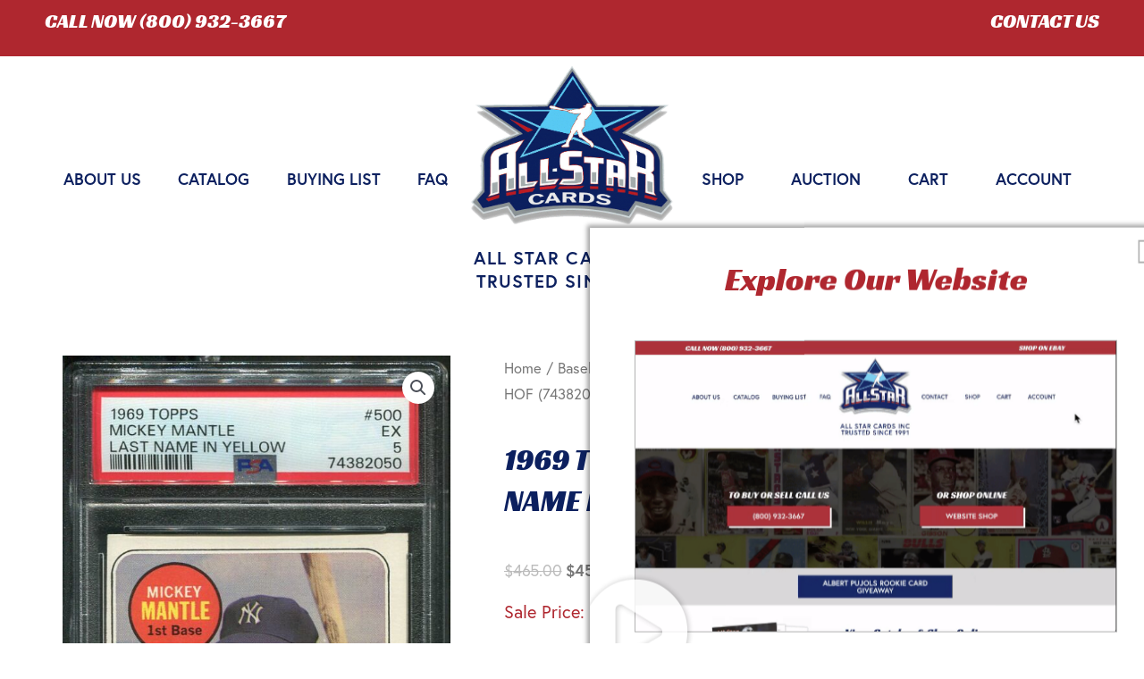

--- FILE ---
content_type: text/css
request_url: https://www.allstarcardsinc.com/wp-content/uploads/elementor/css/post-6.css?ver=1763079498
body_size: 103
content:
.elementor-kit-6{--e-global-color-primary:#AF272F;--e-global-color-secondary:#0C205F;--e-global-color-text:#000000;--e-global-color-accent:#B2B2B2;--e-global-color-bf7ec8f:#58C9F3;--e-global-color-bdf9cf0:#000000;--e-global-color-71a13ee:#FFFFFF;--e-global-typography-primary-font-family:"Racing Sans One";--e-global-typography-primary-font-weight:600;--e-global-typography-secondary-font-family:"europa";--e-global-typography-secondary-font-weight:400;--e-global-typography-text-font-family:"europa";--e-global-typography-text-font-weight:400;--e-global-typography-accent-font-family:"Racing Sans One";--e-global-typography-accent-font-weight:500;color:var( --e-global-color-secondary );font-family:"europa", Sans-serif;font-size:18px;font-weight:500;}.elementor-kit-6 e-page-transition{background-color:#FFBC7D;}.elementor-kit-6 a{color:var( --e-global-color-primary );}.elementor-kit-6 h1{color:var( --e-global-color-71a13ee );font-family:"Racing Sans One", Sans-serif;font-size:40px;font-weight:500;text-transform:uppercase;}.elementor-kit-6 h2{color:var( --e-global-color-primary );font-family:"Racing Sans One", Sans-serif;font-size:36px;font-weight:500;}.elementor-kit-6 h3{color:var( --e-global-color-secondary );font-family:"Racing Sans One", Sans-serif;font-size:30px;font-weight:500;}.elementor-kit-6 h4{color:var( --e-global-color-secondary );font-family:var( --e-global-typography-secondary-font-family ), Sans-serif;font-weight:var( --e-global-typography-secondary-font-weight );}.elementor-kit-6 h5{font-family:var( --e-global-typography-secondary-font-family ), Sans-serif;font-weight:var( --e-global-typography-secondary-font-weight );}.elementor-section.elementor-section-boxed > .elementor-container{max-width:1200px;}.e-con{--container-max-width:1200px;}.elementor-widget:not(:last-child){margin-block-end:20px;}.elementor-element{--widgets-spacing:20px 20px;--widgets-spacing-row:20px;--widgets-spacing-column:20px;}{}h1.entry-title{display:var(--page-title-display);}@media(max-width:1024px){.elementor-section.elementor-section-boxed > .elementor-container{max-width:1024px;}.e-con{--container-max-width:1024px;}}@media(max-width:767px){.elementor-section.elementor-section-boxed > .elementor-container{max-width:767px;}.e-con{--container-max-width:767px;}}

--- FILE ---
content_type: text/css
request_url: https://www.allstarcardsinc.com/wp-content/uploads/elementor/css/post-18.css?ver=1763079499
body_size: 730
content:
.elementor-18 .elementor-element.elementor-element-1db80c5:not(.elementor-motion-effects-element-type-background), .elementor-18 .elementor-element.elementor-element-1db80c5 > .elementor-motion-effects-container > .elementor-motion-effects-layer{background-color:var( --e-global-color-primary );}.elementor-18 .elementor-element.elementor-element-1db80c5{transition:background 0.3s, border 0.3s, border-radius 0.3s, box-shadow 0.3s;}.elementor-18 .elementor-element.elementor-element-1db80c5 > .elementor-background-overlay{transition:background 0.3s, border-radius 0.3s, opacity 0.3s;}.elementor-bc-flex-widget .elementor-18 .elementor-element.elementor-element-bdb6841.elementor-column .elementor-widget-wrap{align-items:center;}.elementor-18 .elementor-element.elementor-element-bdb6841.elementor-column.elementor-element[data-element_type="column"] > .elementor-widget-wrap.elementor-element-populated{align-content:center;align-items:center;}.elementor-18 .elementor-element.elementor-element-efeeff3 .elementor-heading-title{font-family:"Racing Sans One", Sans-serif;font-size:22px;font-weight:300;text-transform:uppercase;color:var( --e-global-color-71a13ee );}.elementor-18 .elementor-element.elementor-element-a1be08b{text-align:right;}.elementor-18 .elementor-element.elementor-element-a1be08b .elementor-heading-title{font-family:"Racing Sans One", Sans-serif;font-size:22px;font-weight:300;text-transform:uppercase;color:var( --e-global-color-71a13ee );}.elementor-18 .elementor-element.elementor-element-36c1026{margin-top:0px;margin-bottom:30px;}.elementor-18 .elementor-element.elementor-element-19021e8 > .elementor-container > .elementor-column > .elementor-widget-wrap{align-content:center;align-items:center;}.elementor-18 .elementor-element.elementor-element-dd223d5 .elementor-menu-toggle{margin:0 auto;}.elementor-18 .elementor-element.elementor-element-dd223d5 .elementor-nav-menu .elementor-item{font-family:"europa", Sans-serif;font-weight:600;text-transform:uppercase;}.elementor-18 .elementor-element.elementor-element-dd223d5 .elementor-nav-menu--main .elementor-item{color:var( --e-global-color-secondary );fill:var( --e-global-color-secondary );padding-left:5px;padding-right:5px;}.elementor-18 .elementor-element.elementor-element-dd223d5 .elementor-nav-menu--main .elementor-item:hover,
					.elementor-18 .elementor-element.elementor-element-dd223d5 .elementor-nav-menu--main .elementor-item.elementor-item-active,
					.elementor-18 .elementor-element.elementor-element-dd223d5 .elementor-nav-menu--main .elementor-item.highlighted,
					.elementor-18 .elementor-element.elementor-element-dd223d5 .elementor-nav-menu--main .elementor-item:focus{color:var( --e-global-color-primary );fill:var( --e-global-color-primary );}.elementor-18 .elementor-element.elementor-element-dd223d5 .elementor-nav-menu--main .elementor-item.elementor-item-active{color:var( --e-global-color-primary );}.elementor-18 .elementor-element.elementor-element-f797385{text-align:center;}.elementor-18 .elementor-element.elementor-element-f797385 .elementor-heading-title{font-family:"europa", Sans-serif;font-size:20px;font-weight:600;letter-spacing:1.1px;color:var( --e-global-color-secondary );}.elementor-18 .elementor-element.elementor-element-cac1fd0 .elementor-menu-toggle{margin:0 auto;}.elementor-18 .elementor-element.elementor-element-cac1fd0 .elementor-nav-menu .elementor-item{font-family:"europa", Sans-serif;font-weight:600;text-transform:uppercase;}.elementor-18 .elementor-element.elementor-element-cac1fd0 .elementor-nav-menu--main .elementor-item{color:var( --e-global-color-secondary );fill:var( --e-global-color-secondary );padding-left:5px;padding-right:5px;}.elementor-18 .elementor-element.elementor-element-cac1fd0 .elementor-nav-menu--main .elementor-item:hover,
					.elementor-18 .elementor-element.elementor-element-cac1fd0 .elementor-nav-menu--main .elementor-item.elementor-item-active,
					.elementor-18 .elementor-element.elementor-element-cac1fd0 .elementor-nav-menu--main .elementor-item.highlighted,
					.elementor-18 .elementor-element.elementor-element-cac1fd0 .elementor-nav-menu--main .elementor-item:focus{color:var( --e-global-color-primary );fill:var( --e-global-color-primary );}.elementor-18 .elementor-element.elementor-element-cac1fd0 .elementor-nav-menu--main .elementor-item.elementor-item-active{color:var( --e-global-color-primary );}.elementor-18 .elementor-element.elementor-element-b555678 > .elementor-container > .elementor-column > .elementor-widget-wrap{align-content:center;align-items:center;}.elementor-18 .elementor-element.elementor-element-53871b2{text-align:center;}.elementor-18 .elementor-element.elementor-element-53871b2 .elementor-heading-title{font-family:"europa", Sans-serif;font-size:23px;font-weight:600;letter-spacing:1.1px;color:var( --e-global-color-secondary );}.elementor-18 .elementor-element.elementor-element-7b11a27 .elementor-menu-toggle{margin:0 auto;background-color:var( --e-global-color-71a13ee );}.elementor-18 .elementor-element.elementor-element-7b11a27 .elementor-nav-menu .elementor-item{font-family:"europa", Sans-serif;font-weight:600;text-transform:uppercase;}.elementor-18 .elementor-element.elementor-element-7b11a27 .elementor-nav-menu--main .elementor-item{color:var( --e-global-color-secondary );fill:var( --e-global-color-secondary );}.elementor-18 .elementor-element.elementor-element-7b11a27 .elementor-nav-menu--main .elementor-item:hover,
					.elementor-18 .elementor-element.elementor-element-7b11a27 .elementor-nav-menu--main .elementor-item.elementor-item-active,
					.elementor-18 .elementor-element.elementor-element-7b11a27 .elementor-nav-menu--main .elementor-item.highlighted,
					.elementor-18 .elementor-element.elementor-element-7b11a27 .elementor-nav-menu--main .elementor-item:focus{color:var( --e-global-color-primary );fill:var( --e-global-color-primary );}.elementor-18 .elementor-element.elementor-element-7b11a27 .elementor-nav-menu--main .elementor-item.elementor-item-active{color:var( --e-global-color-primary );}.elementor-18 .elementor-element.elementor-element-7b11a27 .elementor-nav-menu--dropdown a, .elementor-18 .elementor-element.elementor-element-7b11a27 .elementor-menu-toggle{color:var( --e-global-color-secondary );fill:var( --e-global-color-secondary );}.elementor-18 .elementor-element.elementor-element-7b11a27 .elementor-nav-menu--dropdown a:hover,
					.elementor-18 .elementor-element.elementor-element-7b11a27 .elementor-nav-menu--dropdown a:focus,
					.elementor-18 .elementor-element.elementor-element-7b11a27 .elementor-nav-menu--dropdown a.elementor-item-active,
					.elementor-18 .elementor-element.elementor-element-7b11a27 .elementor-nav-menu--dropdown a.highlighted,
					.elementor-18 .elementor-element.elementor-element-7b11a27 .elementor-menu-toggle:hover,
					.elementor-18 .elementor-element.elementor-element-7b11a27 .elementor-menu-toggle:focus{color:var( --e-global-color-primary );}.elementor-18 .elementor-element.elementor-element-7b11a27 .elementor-nav-menu--dropdown a:hover,
					.elementor-18 .elementor-element.elementor-element-7b11a27 .elementor-nav-menu--dropdown a:focus,
					.elementor-18 .elementor-element.elementor-element-7b11a27 .elementor-nav-menu--dropdown a.elementor-item-active,
					.elementor-18 .elementor-element.elementor-element-7b11a27 .elementor-nav-menu--dropdown a.highlighted{background-color:var( --e-global-color-71a13ee );}.elementor-18 .elementor-element.elementor-element-7b11a27 .elementor-nav-menu--dropdown a.elementor-item-active{color:var( --e-global-color-primary );background-color:var( --e-global-color-71a13ee );}.elementor-18 .elementor-element.elementor-element-7b11a27 div.elementor-menu-toggle{color:var( --e-global-color-secondary );}.elementor-18 .elementor-element.elementor-element-7b11a27 div.elementor-menu-toggle svg{fill:var( --e-global-color-secondary );}.elementor-theme-builder-content-area{height:400px;}.elementor-location-header:before, .elementor-location-footer:before{content:"";display:table;clear:both;}@media(max-width:1024px){.elementor-18 .elementor-element.elementor-element-7b11a27 .elementor-nav-menu--main .elementor-item{padding-left:0px;padding-right:0px;}.elementor-18 .elementor-element.elementor-element-7b11a27 .elementor-nav-menu--dropdown .elementor-item, .elementor-18 .elementor-element.elementor-element-7b11a27 .elementor-nav-menu--dropdown  .elementor-sub-item{font-size:22px;}.elementor-18 .elementor-element.elementor-element-7b11a27 .elementor-nav-menu--dropdown a{padding-left:45px;padding-right:45px;padding-top:19px;padding-bottom:19px;}.elementor-18 .elementor-element.elementor-element-7b11a27 .elementor-nav-menu--main > .elementor-nav-menu > li > .elementor-nav-menu--dropdown, .elementor-18 .elementor-element.elementor-element-7b11a27 .elementor-nav-menu__container.elementor-nav-menu--dropdown{margin-top:70px !important;}.elementor-18 .elementor-element.elementor-element-7b11a27{--nav-menu-icon-size:27px;}}@media(min-width:768px){.elementor-18 .elementor-element.elementor-element-a5d0d1a{width:40%;}.elementor-18 .elementor-element.elementor-element-c84396e{width:20%;}.elementor-18 .elementor-element.elementor-element-9c1fabe{width:39.666%;}}@media(max-width:1024px) and (min-width:768px){.elementor-18 .elementor-element.elementor-element-8a6d114{width:30%;}.elementor-18 .elementor-element.elementor-element-e411eee{width:40%;}.elementor-18 .elementor-element.elementor-element-bc61979{width:30%;}}@media(max-width:767px){.elementor-18 .elementor-element.elementor-element-efeeff3{text-align:center;}.elementor-18 .elementor-element.elementor-element-a1be08b{text-align:center;}.elementor-18 .elementor-element.elementor-element-f9d21c3 img{width:70%;}.elementor-18 .elementor-element.elementor-element-7b11a27 .elementor-nav-menu--main > .elementor-nav-menu > li > .elementor-nav-menu--dropdown, .elementor-18 .elementor-element.elementor-element-7b11a27 .elementor-nav-menu__container.elementor-nav-menu--dropdown{margin-top:16px !important;}}

--- FILE ---
content_type: text/css
request_url: https://www.allstarcardsinc.com/wp-content/uploads/elementor/css/post-89.css?ver=1763079499
body_size: 483
content:
.elementor-89 .elementor-element.elementor-element-8538b03 > .elementor-container > .elementor-column > .elementor-widget-wrap{align-content:center;align-items:center;}.elementor-89 .elementor-element.elementor-element-8538b03:not(.elementor-motion-effects-element-type-background), .elementor-89 .elementor-element.elementor-element-8538b03 > .elementor-motion-effects-container > .elementor-motion-effects-layer{background-color:var( --e-global-color-secondary );}.elementor-89 .elementor-element.elementor-element-8538b03{transition:background 0.3s, border 0.3s, border-radius 0.3s, box-shadow 0.3s;}.elementor-89 .elementor-element.elementor-element-8538b03 > .elementor-background-overlay{transition:background 0.3s, border-radius 0.3s, opacity 0.3s;}.elementor-89 .elementor-element.elementor-element-58af48c > .elementor-container > .elementor-column > .elementor-widget-wrap{align-content:center;align-items:center;}.elementor-bc-flex-widget .elementor-89 .elementor-element.elementor-element-3c4b493.elementor-column .elementor-widget-wrap{align-items:center;}.elementor-89 .elementor-element.elementor-element-3c4b493.elementor-column.elementor-element[data-element_type="column"] > .elementor-widget-wrap.elementor-element-populated{align-content:center;align-items:center;}.elementor-89 .elementor-element.elementor-element-3a824a7{text-align:center;}.elementor-89 .elementor-element.elementor-element-3a824a7 .elementor-heading-title{font-size:26px;color:var( --e-global-color-71a13ee );}.elementor-89 .elementor-element.elementor-element-04edcb8{text-align:center;color:var( --e-global-color-71a13ee );}.elementor-89 .elementor-element.elementor-element-9317f62 .elementor-nav-menu .elementor-item{text-transform:uppercase;}.elementor-89 .elementor-element.elementor-element-9317f62 .elementor-nav-menu--main .elementor-item{color:var( --e-global-color-71a13ee );fill:var( --e-global-color-71a13ee );padding-top:5px;padding-bottom:5px;}.elementor-89 .elementor-element.elementor-element-9317f62{--e-nav-menu-horizontal-menu-item-margin:calc( 0px / 2 );}.elementor-89 .elementor-element.elementor-element-9317f62 .elementor-nav-menu--main:not(.elementor-nav-menu--layout-horizontal) .elementor-nav-menu > li:not(:last-child){margin-bottom:0px;}.elementor-89 .elementor-element.elementor-element-efbb33d .elementor-button{background-color:var( --e-global-color-71a13ee );font-weight:600;fill:var( --e-global-color-secondary );color:var( --e-global-color-secondary );border-radius:0px 0px 0px 0px;}.elementor-89 .elementor-element.elementor-element-efbb33d > .elementor-widget-container{margin:-2px -2px -2px -2px;}.elementor-89 .elementor-element.elementor-element-6897e04 .elementor-button{background-color:var( --e-global-color-71a13ee );font-weight:600;fill:var( --e-global-color-secondary );color:var( --e-global-color-secondary );border-radius:0px 0px 0px 0px;}.elementor-89 .elementor-element.elementor-element-6897e04 > .elementor-widget-container{margin:-2px -2px -2px -2px;padding:0px 0px 0px 0px;}.elementor-89 .elementor-element.elementor-element-243799c .elementor-button{background-color:var( --e-global-color-71a13ee );font-weight:600;fill:var( --e-global-color-secondary );color:var( --e-global-color-secondary );border-radius:0px 0px 0px 0px;}.elementor-89 .elementor-element.elementor-element-f4760c6{--grid-template-columns:repeat(0, auto);--icon-size:40px;--grid-column-gap:30px;--grid-row-gap:0px;}.elementor-89 .elementor-element.elementor-element-f4760c6 .elementor-widget-container{text-align:center;}.elementor-89 .elementor-element.elementor-element-f4760c6 .elementor-social-icon{background-color:var( --e-global-color-secondary );--icon-padding:0em;}.elementor-89 .elementor-element.elementor-element-f4760c6 .elementor-social-icon i{color:var( --e-global-color-71a13ee );}.elementor-89 .elementor-element.elementor-element-f4760c6 .elementor-social-icon svg{fill:var( --e-global-color-71a13ee );}.elementor-89 .elementor-element.elementor-element-f9d83d4 > .elementor-widget-container{padding:24px 0px 0px 0px;}.elementor-89 .elementor-element.elementor-element-f9d83d4{text-align:center;color:var( --e-global-color-71a13ee );}.elementor-theme-builder-content-area{height:400px;}.elementor-location-header:before, .elementor-location-footer:before{content:"";display:table;clear:both;}@media(max-width:767px){.elementor-89 .elementor-element.elementor-element-f4760c6{--icon-size:36px;--grid-column-gap:40px;}}@media(min-width:768px){.elementor-89 .elementor-element.elementor-element-3c4b493{width:31.864%;}.elementor-89 .elementor-element.elementor-element-4a6618c{width:18.115%;}}/* Start custom CSS for text-editor, class: .elementor-element-04edcb8 */.elementor-89 .elementor-element.elementor-element-04edcb8 a{
    color:white;
}/* End custom CSS */

--- FILE ---
content_type: text/css
request_url: https://www.allstarcardsinc.com/wp-content/uploads/elementor/css/post-487.css?ver=1763079499
body_size: 194
content:
.elementor-487 .elementor-element.elementor-element-f66efda .elementor-heading-title{font-size:2.2rem;color:var( --e-global-color-secondary );}.elementor-487 .elementor-element.elementor-element-881bd58 > .elementor-container > .elementor-column > .elementor-widget-wrap{align-content:center;align-items:center;}.elementor-487 .elementor-element.elementor-element-881bd58 .elementor-column-gap-custom .elementor-column > .elementor-element-populated{padding:0px;}.elementor-487 .elementor-element.elementor-element-881bd58{margin-top:0px;margin-bottom:0px;}.elementor-487 .elementor-element.elementor-element-3a821fb > .elementor-widget-container{margin:0px 0px 0px 0px;}.woocommerce .elementor-487 .elementor-element.elementor-element-3a821fb .price{color:#777777;font-size:1.2rem;font-weight:400;line-height:1em;letter-spacing:-0.2px;}.elementor-487 .elementor-element.elementor-element-bab2a2a > .elementor-widget-container{margin:10px 0px 10px 0px;}.elementor-487 .elementor-element.elementor-element-bab2a2a .elementor-heading-title{font-family:"europa", Sans-serif;font-size:1.2rem;font-weight:400;color:#777777;}.elementor-487 .elementor-element.elementor-element-77913d2 > .elementor-container > .elementor-column > .elementor-widget-wrap{align-content:center;align-items:center;}.elementor-487 .elementor-element.elementor-element-77913d2 .elementor-column-gap-custom .elementor-column > .elementor-element-populated{padding:0px;}.elementor-487 .elementor-element.elementor-element-77913d2{margin-top:0px;margin-bottom:10px;}.elementor-487 .elementor-element.elementor-element-ca7a776 .elementor-heading-title{font-family:"europa", Sans-serif;font-size:1.4rem;font-weight:400;color:var( --e-global-color-71a13ee );}.elementor-487 .elementor-element.elementor-element-1c0da1f > .elementor-widget-container{margin:13px 0px 10px 0px;padding:0px 0px 0px 0px;}.elementor-487 .elementor-element.elementor-element-1c0da1f .elementor-heading-title{font-family:"europa", Sans-serif;font-size:1.4rem;font-weight:400;color:var( --e-global-color-primary );}.elementor-487 .elementor-element.elementor-element-d4a6657 .cart button, .elementor-487 .elementor-element.elementor-element-d4a6657 .cart .button{transition:all 0.2s;}.elementor-487 .elementor-element.elementor-element-d4a6657 .quantity .qty{color:var( --e-global-color-secondary );transition:all 0.2s;}@media(max-width:1024px){.elementor-487 .elementor-element.elementor-element-881bd58{margin-top:0px;margin-bottom:0px;}.woocommerce .elementor-487 .elementor-element.elementor-element-3a821fb .price{font-size:16px;}.elementor-487 .elementor-element.elementor-element-bab2a2a .elementor-heading-title{font-size:16px;}}@media(max-width:767px){.elementor-487 .elementor-element.elementor-element-881bd58{margin-top:0px;margin-bottom:0px;}.elementor-487 .elementor-element.elementor-element-dc494fe{width:43%;}.woocommerce .elementor-487 .elementor-element.elementor-element-3a821fb .price{font-size:16px;}.elementor-487 .elementor-element.elementor-element-94b01db{width:50%;}.elementor-487 .elementor-element.elementor-element-bab2a2a .elementor-heading-title{font-size:16px;}.elementor-487 .elementor-element.elementor-element-3b004a1{width:43%;}.elementor-487 .elementor-element.elementor-element-ca7a776 > .elementor-widget-container{margin:0px 0px 0px 0px;}.elementor-487 .elementor-element.elementor-element-ca7a776 .elementor-heading-title{font-size:1px;}.elementor-487 .elementor-element.elementor-element-230064b{width:50%;}}@media(min-width:768px){.elementor-487 .elementor-element.elementor-element-1ec8861{width:41.162%;}.elementor-487 .elementor-element.elementor-element-66d9a1f{width:58.838%;}.elementor-487 .elementor-element.elementor-element-dc494fe{width:25.718%;}.elementor-487 .elementor-element.elementor-element-94b01db{width:74.282%;}.elementor-487 .elementor-element.elementor-element-3b004a1{width:25.718%;}.elementor-487 .elementor-element.elementor-element-230064b{width:74.282%;}}@media(max-width:1024px) and (min-width:768px){.elementor-487 .elementor-element.elementor-element-dc494fe{width:34%;}.elementor-487 .elementor-element.elementor-element-94b01db{width:66%;}.elementor-487 .elementor-element.elementor-element-3b004a1{width:34%;}.elementor-487 .elementor-element.elementor-element-230064b{width:66%;}}

--- FILE ---
content_type: text/css
request_url: https://www.allstarcardsinc.com/wp-content/uploads/elementor/css/post-20877.css?ver=1763079499
body_size: -262
content:
.elementor-20877 .elementor-element.elementor-element-72ebe734{padding:19px 19px 19px 19px;}#elementor-popup-modal-20877 .dialog-widget-content{animation-duration:1.2s;box-shadow:2px 8px 23px 3px rgba(0,0,0,0.2);}#elementor-popup-modal-20877{background-color:rgba(0,0,0,.8);justify-content:center;align-items:center;pointer-events:all;}#elementor-popup-modal-20877 .dialog-message{width:760px;height:auto;}#elementor-popup-modal-20877 .dialog-close-button{display:flex;}

--- FILE ---
content_type: text/css
request_url: https://www.allstarcardsinc.com/wp-content/uploads/elementor/css/post-11721.css?ver=1763079499
body_size: -21
content:
.elementor-11721 .elementor-element.elementor-element-7b5f646{padding:25px 40px 40px 40px;}.elementor-11721 .elementor-element.elementor-element-e251b18{text-align:center;}.elementor-11721 .elementor-element.elementor-element-9d5ccae > .elementor-widget-container{border-style:solid;border-width:1px 1px 1px 1px;border-color:var( --e-global-color-accent );}.elementor-11721 .elementor-element.elementor-element-9d5ccae .elementor-wrapper{--video-aspect-ratio:1.77777;}.elementor-11721 .elementor-element.elementor-element-9d5ccae .elementor-custom-embed-play i{color:#FFFFFF;font-size:120px;}.elementor-11721 .elementor-element.elementor-element-9d5ccae .elementor-custom-embed-play svg{fill:#FFFFFF;width:120px;height:120px;}#elementor-popup-modal-11721 .dialog-widget-content{animation-duration:1.2s;box-shadow:0px 0px 5px 3px rgba(0, 0, 0, 0.37);margin:20px 20px 20px 20px;}#elementor-popup-modal-11721 .dialog-message{width:640px;height:auto;}#elementor-popup-modal-11721{justify-content:flex-end;align-items:flex-end;}#elementor-popup-modal-11721 .dialog-close-button{display:flex;top:10px;font-size:30px;}body:not(.rtl) #elementor-popup-modal-11721 .dialog-close-button{right:10px;}body.rtl #elementor-popup-modal-11721 .dialog-close-button{left:10px;}#elementor-popup-modal-11721 .dialog-close-button i{color:var( --e-global-color-accent );}#elementor-popup-modal-11721 .dialog-close-button svg{fill:var( --e-global-color-accent );}@media(max-width:767px){.elementor-11721 .elementor-element.elementor-element-e251b18 .elementor-heading-title{font-size:2rem;}#elementor-popup-modal-11721 .dialog-widget-content{margin:0px 0px 0px 0px;}}

--- FILE ---
content_type: text/css
request_url: https://www.allstarcardsinc.com/wp-content/uploads/elementor/css/post-126.css?ver=1763079499
body_size: 155
content:
.elementor-126 .elementor-element.elementor-element-1ac9870{padding:19px 19px 19px 19px;}.elementor-126 .elementor-element.elementor-element-d908240{text-align:center;}.elementor-126 .elementor-element.elementor-element-b7a332f .elementor-field-group{padding-right:calc( 10px/2 );padding-left:calc( 10px/2 );margin-bottom:10px;}.elementor-126 .elementor-element.elementor-element-b7a332f .elementor-form-fields-wrapper{margin-left:calc( -10px/2 );margin-right:calc( -10px/2 );margin-bottom:-10px;}.elementor-126 .elementor-element.elementor-element-b7a332f .elementor-field-group.recaptcha_v3-bottomleft, .elementor-126 .elementor-element.elementor-element-b7a332f .elementor-field-group.recaptcha_v3-bottomright{margin-bottom:0;}body.rtl .elementor-126 .elementor-element.elementor-element-b7a332f .elementor-labels-inline .elementor-field-group > label{padding-left:2px;}body:not(.rtl) .elementor-126 .elementor-element.elementor-element-b7a332f .elementor-labels-inline .elementor-field-group > label{padding-right:2px;}body .elementor-126 .elementor-element.elementor-element-b7a332f .elementor-labels-above .elementor-field-group > label{padding-bottom:2px;}.elementor-126 .elementor-element.elementor-element-b7a332f .elementor-field-group > label{font-size:16px;}.elementor-126 .elementor-element.elementor-element-b7a332f .elementor-field-type-html{padding-bottom:0px;}.elementor-126 .elementor-element.elementor-element-b7a332f .elementor-field-group .elementor-field:not(.elementor-select-wrapper){background-color:#ffffff;}.elementor-126 .elementor-element.elementor-element-b7a332f .elementor-field-group .elementor-select-wrapper select{background-color:#ffffff;}.elementor-126 .elementor-element.elementor-element-b7a332f .elementor-button{font-size:18px;text-transform:uppercase;letter-spacing:1.5px;border-radius:0px 0px 0px 0px;}.elementor-126 .elementor-element.elementor-element-b7a332f .e-form__buttons__wrapper__button-next{background-color:var( --e-global-color-secondary );color:#ffffff;}.elementor-126 .elementor-element.elementor-element-b7a332f .elementor-button[type="submit"]{background-color:var( --e-global-color-secondary );color:#ffffff;}.elementor-126 .elementor-element.elementor-element-b7a332f .elementor-button[type="submit"] svg *{fill:#ffffff;}.elementor-126 .elementor-element.elementor-element-b7a332f .e-form__buttons__wrapper__button-previous{color:#ffffff;}.elementor-126 .elementor-element.elementor-element-b7a332f .e-form__buttons__wrapper__button-next:hover{background-color:var( --e-global-color-accent );color:#ffffff;}.elementor-126 .elementor-element.elementor-element-b7a332f .elementor-button[type="submit"]:hover{background-color:var( --e-global-color-accent );color:#ffffff;}.elementor-126 .elementor-element.elementor-element-b7a332f .elementor-button[type="submit"]:hover svg *{fill:#ffffff;}.elementor-126 .elementor-element.elementor-element-b7a332f .e-form__buttons__wrapper__button-previous:hover{color:#ffffff;}.elementor-126 .elementor-element.elementor-element-b7a332f{--e-form-steps-indicators-spacing:20px;--e-form-steps-indicator-padding:30px;--e-form-steps-indicator-inactive-secondary-color:#ffffff;--e-form-steps-indicator-active-secondary-color:#ffffff;--e-form-steps-indicator-completed-secondary-color:#ffffff;--e-form-steps-divider-width:1px;--e-form-steps-divider-gap:10px;}#elementor-popup-modal-126 .dialog-widget-content{animation-duration:1.2s;box-shadow:2px 8px 23px 3px rgba(0,0,0,0.2);}#elementor-popup-modal-126{background-color:rgba(0,0,0,.8);justify-content:center;align-items:center;pointer-events:all;}#elementor-popup-modal-126 .dialog-message{width:760px;height:auto;}#elementor-popup-modal-126 .dialog-close-button{display:flex;}

--- FILE ---
content_type: text/css
request_url: https://www.allstarcardsinc.com/wp-content/uploads/elementor/css/post-7432.css?ver=1763079500
body_size: -208
content:
.elementor-7432 .elementor-element.elementor-element-299dc6ed{padding:19px 19px 19px 19px;}.elementor-7432 .elementor-element.elementor-element-7b9d1ffc > .elementor-widget-container{margin:0px 0px 0px 0px;padding:0px 0px 0px 0px;}#elementor-popup-modal-7432 .dialog-widget-content{animation-duration:1.2s;box-shadow:2px 8px 23px 3px rgba(0,0,0,0.2);}#elementor-popup-modal-7432{background-color:rgba(0,0,0,.8);justify-content:center;align-items:center;pointer-events:all;}#elementor-popup-modal-7432 .dialog-message{width:760px;height:auto;}#elementor-popup-modal-7432 .dialog-close-button{display:flex;}

--- FILE ---
content_type: text/css
request_url: https://www.allstarcardsinc.com/wp-content/uploads/elementor/css/post-5728.css?ver=1763079500
body_size: -256
content:
.elementor-5728 .elementor-element.elementor-element-6287ad0{padding:19px 19px 19px 19px;}.elementor-5728 .elementor-element.elementor-element-8cf48ad > .elementor-widget-container{margin:0px 0px 0px 0px;padding:0px 0px 0px 0px;}#elementor-popup-modal-5728 .dialog-widget-content{animation-duration:1.2s;box-shadow:2px 8px 23px 3px rgba(0,0,0,0.2);}#elementor-popup-modal-5728{background-color:rgba(0,0,0,.8);justify-content:center;align-items:center;pointer-events:all;}#elementor-popup-modal-5728 .dialog-message{width:760px;height:auto;}#elementor-popup-modal-5728 .dialog-close-button{display:flex;}